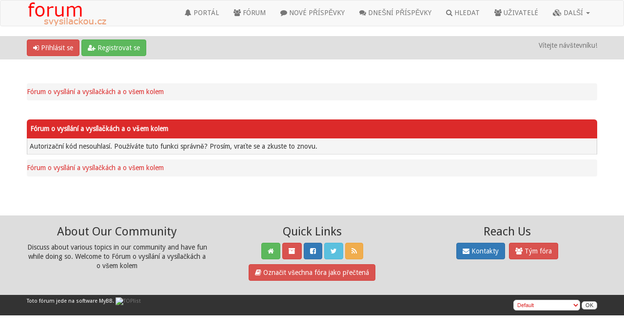

--- FILE ---
content_type: text/html; charset=UTF-8
request_url: https://forum.svysilackou.cz/ratethread.php?tid=110&rating=2&my_post_key=9e497b3b04c65026d8f5476a5556c868
body_size: 6587
content:
<!DOCTYPE html><!-- start: error -->
<html xml:lang="cs" lang="cs" xmlns="http://www.w3.org/1999/xhtml">
<head>
<title>Fórum o vysílání a vysílačkách a o všem kolem </title>
<!-- start: headerinclude -->
<link rel="alternate" type="application/rss+xml" title="Nejnovější témata (RSS 2.0)" href="https://forum.svysilackou.cz/syndication.php" />
<link rel="alternate" type="application/atom+xml" title="Nejnovější témata (Atom 1.0)" href="https://forum.svysilackou.cz/syndication.php?type=atom1.0" />
<link rel="shortcut icon" href="/favicon.ico" />
<meta http-equiv="Content-Type" content="text/html; charset=UTF-8" />
<meta name="viewport" content="width=device-width, initial-scale=1" />

<script type="text/javascript" src="https://forum.svysilackou.cz/jscripts/jquery.js?ver=1823"></script>
<script type="text/javascript" src="https://maxcdn.bootstrapcdn.com/bootstrap/3.3.7/js/bootstrap.min.js"></script>
<script type="text/javascript" src="https://forum.svysilackou.cz/jscripts/jquery.plugins.min.js?ver=1821"></script>
<script type="text/javascript" src="https://forum.svysilackou.cz/jscripts/general.js?ver=1821"></script>
<script type="text/javascript" src="https://forum.svysilackou.cz/images/bootbb/js/tooltip.js"></script>

<link rel="stylesheet" href="https://maxcdn.bootstrapcdn.com/bootstrap/3.3.7/css/bootstrap.min.css" />
<link href='https://fonts.googleapis.com/css?family=Droid+Sans' rel='stylesheet' type='text/css' />
<link rel="stylesheet" href="https://maxcdn.bootstrapcdn.com/font-awesome/4.7.0/css/font-awesome.min.css" />

<link type="text/css" rel="stylesheet" href="https://forum.svysilackou.cz/cache/themes/theme7/global.css?t=1721334623" />
<link type="text/css" rel="stylesheet" href="https://forum.svysilackou.cz/cache/themes/theme1/css3.css?t=1644966000" />
<link type="text/css" rel="stylesheet" href="https://forum.svysilackou.cz/css.php?stylesheet%5B0%5D=69&stylesheet%5B1%5D=66" />




<script type="text/javascript">
jQuery(document).on('click', '.panel-heading span.clickable', function(e){
    var jQuerythis = jQuery(this);
	if(!jQuerythis.hasClass('panel-collapsed')) {
		jQuerythis.parents('.panel').find('.panel-body').slideUp();
		jQuerythis.addClass('panel-collapsed');
		jQuerythis.find('i').removeClass('glyphicon-chevron-up').addClass('glyphicon-chevron-down');
	} else {
		jQuerythis.parents('.panel').find('.panel-body').slideDown();
		jQuerythis.removeClass('panel-collapsed');
		jQuerythis.find('i').removeClass('glyphicon-chevron-down').addClass('glyphicon-chevron-up');
	}
})
</script>




<script type="text/javascript">
	lang.unknown_error = "Nastala neznámá chyba.";

	lang.select2_match = "Jeden výsledek je k dispozici, stiskem klávesy Enter jej vyberte.";
	lang.select2_matches = "{1} výsledků je k dispozici, použijte k navigaci šipky nahoru a dolů.";
	lang.select2_nomatches = "Nenalezeny žádné shody.";
	lang.select2_inputtooshort_single = "Zadejte, prosím, 1 nebo více znaků";
	lang.select2_inputtooshort_plural = "Zadejte, prosím, {1} nebo více znaků";
	lang.select2_inputtoolong_single = "Smažte, prosím, 1 znak";
	lang.select2_inputtoolong_plural = "Smažte, prosím, {1} znaků";
	lang.select2_selectiontoobig_single = "Můžete zvolit pouze 1 položku";
	lang.select2_selectiontoobig_plural = "Můžete zvolit pouze {1} položek";
	lang.select2_loadmore = "Načítám další výsledky…";
	lang.select2_searching = "Hledám…";
	
	var templates = {
		modal: '<div class=\"modal\">\
	<div style=\"overflow-y: auto; max-height: 400px;\">\
		<table border=\"0\" cellspacing=\"0\" cellpadding=\"5\" class=\"tborder\">\
			<tr>\
				<td class=\"thead\"><strong>__title__</strong></td>\
			</tr>\
			<tr>\
				<td class=\"trow1\">__message__</td>\
			</tr>\
			<tr>\
				<td class=\"tfoot\">\
					<div style=\"text-align: center\" class=\"modal_buttons\">__buttons__</div>\
				</td>\
			</tr>\
		</table>\
	</div>\
</div>',
		modal_button: '<input type=\"submit\" class=\"button\" value=\"__title__\"/>&nbsp;'
	};
	
	var cookieSecureFlag = "0";
	var cookieDomain = ".forum.svysilackou.cz";
	var cookiePath = "/";
	var cookiePrefix = "";
	var deleteevent_confirm = "Opravdu chcete odstranit tuto událost?";
	var removeattach_confirm = "Opravdu chcete odstranit z příspěvku zvolenou přílohu?";
	var loading_text = 'Nahrávám. <br />Prosím o strpení…';
	var saving_changes = 'Ukládám změny…';
	var use_xmlhttprequest = "1";
	var my_post_key = "8adb6bccba37c6d078e807eaa34397a6";
	var rootpath = "https://forum.svysilackou.cz";
	var imagepath = "https://forum.svysilackou.cz/images/bootbb";
  	var yes_confirm = "Ano";
	var no_confirm = "Ne";
	var MyBBEditor = null;
	var spinner_image = "https://forum.svysilackou.cz/images/bootbb/spinner.gif";
	var spinner = "<img src='" + spinner_image +"' alt='' />";
	var modal_zindex = 9999;
</script>

<!-- Make videos responsive - https://github.com/davatron5000/FitVids.js (additional video sites added for MyBB) -->
<script type="text/javascript" src="https://forum.svysilackou.cz/images/bootbb/js/jquery.fitvids.js"></script>
<script>
	$(document).ready(function(){
		// Target the iframe parent div
		var bvc = $(".bootbb-video-container");
		//bvc.css("max-width", "800px");
		bvc.fitVids();
	});
</script>
<!-- end: headerinclude -->
</head>
<body>
<!-- start: header -->
<header>
<div class="navbar navbar-default">
     <div class="container">
          <div class="navbar-header">
               <button type="button" class="navbar-toggle" data-toggle="collapse" data-target=".navbar-ex1-collapse" aria-label="Toggle navigation">
               <span class="icon-bar"></span>
               <span class="icon-bar"></span>
               <span class="icon-bar"></span> 
               </button>
			  
			  <div class="navbar-header scaleimages">
				  <!--<a class="navbar-brand" href="https://forum.svysilackou.cz">BootBB</a>-->
				  <a class="" href="https://forum.svysilackou.cz/"><img src="https://forum.svysilackou.cz/images/bootbb/logo.png" /></a>
			  
			  </div>
          </div>
          <div class="collapse navbar-collapse navbar-ex1-collapse">
			  <ul class="nav navbar-nav navbar-right">
				  <li id="nav-portal"><a href="https://forum.svysilackou.cz/portal.php"><i class="fa fa-bell"></i> PORTÁL</a></li>
               <li id="nav-forums"><a href="https://forum.svysilackou.cz/index.php"><i class="fa fa-group"></i> FÓRUM</a></li>
				<li><a href="https://forum.svysilackou.cz/search.php?action=getnew"><i class="fa fa-comment"></i> NOVÉ PŘÍSPĚVKY</a></li>
            	<li><a href="https://forum.svysilackou.cz/search.php?action=getdaily"><i class="fa fa-comments"></i> DNEŠNÍ PŘÍSPĚVKY</a></li>
               <li id="nav-search"><a href="https://forum.svysilackou.cz/search.php"><i class="fa fa-search"></i> HLEDAT</a></li>
               <li id="nav-member"><a href="https://forum.svysilackou.cz/memberlist.php"><i class="fa fa-users"></i> UŽIVATELÉ</a></li>
				  
<li class="dropdown">
          <a href="#" class="dropdown-toggle" data-toggle="dropdown" role="button" aria-expanded="false"><i class="fa fa-cubes"></i> DALŠÍ <span class="caret"></span></a>
          <ul class="dropdown-menu" role="menu">
			  <li id="nav-help"><a href="https://forum.svysilackou.cz/misc.php?action=help"><i class="fa fa-life-bouy"></i> Nápověda</a></li>
			  <li class="divider"></li>
			  <li id="nav-calendar"><a href="https://forum.svysilackou.cz/calendar.php"><i class="fa fa-calendar"></i> Kalendář</a></li>
          </ul>
</li> 
</ul>
  
          </div>
     </div>
</div>
</header>


<div id="container">
	<a name="top" id="top"></a>
		<div id="header">
			<div id="panel">
				<div class="upper">
					<div class="container">

						<!-- start: header_welcomeblock_guest -->
<span><a href="https://forum.svysilackou.cz/member.php?action=login" onclick="$('#quick_login').modal({ fadeDuration: 250, keepelement: true }); return false;" class="login btn btn-danger" style="color: #fff;"><i class="fa fa-sign-in"></i> Přihlásit se</a> <a href="https://forum.svysilackou.cz/member.php?action=register" class="register btn btn-success" style="color: #fff;"><i class="fa fa-user-plus"></i> Registrovat se</a></span>

<span class="float_right hidden-xs">Vítejte návštevníku!</span>

<br class="clearfix" />
	

				<div class="modal" id="quick_login" style="display: none;">
					<form method="post" action="https://forum.svysilackou.cz/member.php">
						<input name="my_post_key" type="hidden" value="8adb6bccba37c6d078e807eaa34397a6" />
						<input name="action" type="hidden" value="do_login" />
						<input name="url" type="hidden" value="" />
						<input name="quick_login" type="hidden" value="1" />
						<table width="100%" cellspacing="0" cellpadding="0" border="0" class="tborder">
							<tr>
								<td class="thead" colspan="2"><strong>Přihlásit se</strong></td>
							</tr>
							<tr>
								<td class="trow1" width="25%"><strong>Uživatelské jméno/E-mail:</strong></td>
								<td class="trow1"><input name="quick_username" id="quick_login_username" type="text" value="" class="textbox initial_focus" /></td>
							</tr>
							<tr>
								<td class="trow2"><strong>Heslo:</strong></td>
								<td class="trow2">
									<input name="quick_password" id="quick_login_password" type="password" value="" class="textbox" /> <a href="https://forum.svysilackou.cz/member.php?action=lostpw" class="lost_password">Zapomněl(a) jste heslo?</a>
								</td>
							</tr>
							<tr>
								<td class="trow1">&nbsp;</td>
								<td class="trow1 remember_me">
									<input name="quick_remember" id="quick_login_remember" type="checkbox" value="yes" class="checkbox" checked="checked" />
									<label for="quick_login_remember">Zapamatovat si mě</label>
								</td>
							</tr>
							<tr>
								<td class="trow2" colspan="2">
									<div align="center"><input name="submit" type="submit" class="button" value="Přihlásit se" /></div>
								</td>
							</tr>
						</table>
					</form>
				</div>
				<script type="text/javascript">
					$("#quick_login input[name='url']").val($(location).attr('href'));
				</script>
<!-- end: header_welcomeblock_guest -->
					
					</div>
			</div>
			</div>
	</div>
			</div>
               
				   
                <main class="container">
				<br />
                 <!-- start: nav -->
<ol class="breadcrumb container"><!-- start: nav_bit -->
<li><a href="https://forum.svysilackou.cz/index.php">Fórum o vysílání a vysílačkách a o všem kolem </a></li>
<!-- end: nav_bit --><!-- start: nav_sep_active -->

<!-- end: nav_sep_active --></ol>
<!-- end: nav -->
				
				
				
				
				
				 <!-- BAM --><!-- start: bam_announcement_container -->

<style>
	.bam_announcement.yellow {
		background: #FFF6BF;
		border: 1px solid #FFD324;
	}

	.bam_announcement.green {
		background: #D6ECA6;
		border: 1px solid #8DC93E;
	}

	.bam_announcement.orange {
		background: #f58f10;
		border: 1px solid #926c28;
		color: #fff;
	}

	.bam_announcement.blue {
		background: #ADCBE7;
		border: 1px solid #0F5C8E;
	}

	.bam_announcement.red {
		background: #FBE3E4;
		border: 1px solid #A5161A;
	}

	.bam_announcement.magenta {
		background: #ff64a4;
		border: 1px solid #46042f;
		color: #ffffff;
	}

	.bam_announcement.silver {
		background: #e9eaea;
		border: 1px solid #8291ab;
	}

	.bam_announcement {
		-moz-border-radius: 5px;
		-webkit-border-radius: 5px;
		border-radius: 5px; 
		text-align: center;
		margin: 10px auto;
		padding: 8px 12px;
		background: #EBEBEB;
		color: #000000;
		border: 1px solid #ADADAD;
	}

	.bam_date {
		color: #636161;
		font-size: 0.78em;
		margin-left: 6px;
	}	

	.close_bam_announcement {
		float:right;
		display:inline-block;
		padding-right: 2px;
		padding-left: 2px;
		margin-right: 6px;
		font-weight: bold;
	}
	
	.close_bam_announcement:hover {
		float:right;
		display:inline-block;
		color:#000;
	}

	.bam_nodismiss {
		display: none !important; 
	}

	.bam_slidedown {
		display: none;
	}

	.bam_round {
		-webkit-border-radius: 20px;
		-moz-border-radius: 20px;
		border-radius: 20px;
	}

	.bam_wrapper {
		width: 100%; 
		display: inline-block;
		margin-bottom: 10px;
	}
	
	/* Replace this field with any custom CSS classes. */
</style>
	
	<!-- Don't remove this. Needed for handling announcement dismissals. --> 
<script>
		$(document).ready(function(){
			$('.bam_slidedown').delay(100).slideDown(325);
		});	
		// Allow me to give credit. This was great:  https://lifeofadesigner.com/javascript/hide-dismissed-notifications-with-jquery-and-cookies
	
	$(document).ready(function () {
		if (GetCookie("dismissed-notifications")) {
			$(GetCookie("dismissed-notifications")).hide();
		}
		$(".dismiss-notification").click(function () {
			var alertId = $(this).closest(".bam-unsticky").attr("id"); 
			var dismissedNotifications = GetCookie("dismissed-notifications") + ",#" + alertId; 
			$(this).closest(".bam-unsticky").fadeOut("slow"); 
			SetCookie("dismissed-notifications",dismissedNotifications.replace("null,","")) //update cookie
		});

		// Same as above, but close only. Don't set a cookie. 
		$(".bam-close-notification").click(function () {
			var alertId = $(this).closest(".bam-unsticky").attr("id"); 
			var dismissedNotifications = GetCookie("dismissed-notifications") + ",#" + alertId; 
			$(this).closest(".bam-unsticky").fadeOut("slow"); 
		});

	function SetCookie(sName, sValue) {
		document.cookie = sName + "=" + escape(sValue);
		var date = new Date();
		date.setTime(date.getTime() + (30 * 24 * 60 * 60 * 1000));
		document.cookie += ("; expires=" + date.toUTCString()); 
	}

	function GetCookie(sName) {
		var aCookie = document.cookie.split("; ");
		for (var i=0; i < aCookie.length; i++) {
			var aCrumb = aCookie[i].split("=");
			if (sName == aCrumb[0]) 
				return unescape(aCrumb[1]);
		}
		return null;
	}
	});
</script>
<div class="bam_wrapper"><div class="bam_announcements bam_slidedown"></div></div>
<!-- end: bam_announcement_container --><!-- /BAM -->
<!-- end: header -->
<br />
<div class="tborder">

<div class="thead">Fórum o vysílání a vysílačkách a o všem kolem </div>
<div class="trow1">
Autorizační kód nesouhlasí. Používáte tuto funkci správně? Prosím, vraťte se a zkuste to znovu.
</div>
  </div>

<!-- start: footer -->
<div style="clear:both"><div style="padding-top: 10px"><!-- start: nav -->
<ol class="breadcrumb container"><!-- start: nav_bit -->
<li><a href="https://forum.svysilackou.cz/index.php">Fórum o vysílání a vysílačkách a o všem kolem </a></li>
<!-- end: nav_bit --><!-- start: nav_sep_active -->

<!-- end: nav_sep_active --></ol>
<!-- end: nav --></div></div>
</main>

<div class="blankspace"></div>

<footer id="footer">
	<!-- Matomo -->
<script>
  var _paq = window._paq = window._paq || [];
  /* tracker methods like "setCustomDimension" should be called before "trackPageView" */
  _paq.push(['trackPageView']);
  _paq.push(['enableLinkTracking']);
  (function() {
    var u="https://matomo.jezekus.net/";
    _paq.push(['setTrackerUrl', u+'matomo.php']);
    _paq.push(['setSiteId', '2']);
    var d=document, g=d.createElement('script'), s=d.getElementsByTagName('script')[0];
    g.async=true; g.src=u+'matomo.js'; s.parentNode.insertBefore(g,s);
  })();
</script>
<noscript><p><img referrerpolicy="no-referrer-when-downgrade" src="https://matomo.jezekus.net/matomo.php?idsite=2&amp;rec=1" style="border:0;" alt="" /></p></noscript>
<!-- End Matomo Code -->

	<div class="container">
    <div class="row">
		
        <div class="col-sm-4 foot">
			<h3>About Our Community</h3>
			<p>Discuss about various topics in our community and have fun while doing so. Welcome to Fórum o vysílání a vysílačkách a o všem kolem </p>
			
		</div>		
		

		<div class="col-sm-4 foot">
			<h3>Quick Links</h3>
			<p>

 				<a href="https://forum.svysilackou.cz/" class="btn btn-success" style="color: #fff;" data-toggle="tooltip" data-placement="bottom" data-original-title="Domů"><i class="fa fa-home"></i></a>
				
				<a href="https://forum.svysilackou.cz/archive/index.php" class="btn btn-danger" style="color: #fff;" data-toggle="tooltip" data-placement="bottom" data-original-title="Odlehčený režim"><i class="fa fa-archive"></i></a>
				
				<a href="#" target="_blank"  rel="noopener" class="btn btn-primary" style="color: #fff;" data-toggle="tooltip" data-placement="bottom" data-original-title="Become a Fan"><i class="fa fa-facebook-square"></i></a>
				
				<a href="#" target="_blank"  rel="noopener" class="btn btn-info" style="color: #fff;" data-toggle="tooltip" data-placement="bottom" data-original-title="Follow Us"><i class="fa fa-twitter"></i></a>
				
				<a href="https://forum.svysilackou.cz/misc.php?action=syndication" class="btn btn-warning" style="color: #fff;" data-toggle="tooltip" data-placement="bottom" title="" data-original-title="RSS"><i class="fa fa-rss"></i></a>
				<br/>
				<a href="misc.php?action=markread&amp;my_post_key=8adb6bccba37c6d078e807eaa34397a6" class="btn btn-danger" style="color: #fff; margin-top:10px" data-toggle="tooltip" data-placement="bottom" data-original-title="Označit všechna fóra jako přečtená"><i class="fa fa-book"></i> Označit všechna fóra jako přečtená</a><br /><br />
				
				
				</p>

		</div>
		
		<div class="col-sm-4 foot">
			
			 <h3>Reach Us</h3>
			 
<p><a href="contact.php" class="btn btn-primary" style="color: #fff;" data-toggle="tooltip" data-placement="bottom" title="" data-original-title="Contact Us"><i class="fa fa-envelope"></i> Kontakty</a>&nbsp;
			
			<a href="showteam.php" class="btn btn-danger" style="color: #fff;" data-toggle="tooltip" data-placement="bottom" title="" data-original-title="Meet Our Team"><i class="fa fa-users"></i> Tým fóra</a></p>
		</div>
		
		
		
		<!-- The following piece of code allows MyBB to run scheduled tasks. DO NOT REMOVE --><!-- start: task_image -->
<img src="https://forum.svysilackou.cz/task.php" height="1" alt="" />
<!-- end: task_image --><!-- End task image code -->
		</div>
	
	</div>

	
<div id="copyright">
	<div class="container">
			<div class="pull-right"><!-- start: footer_themeselect -->
<div class="theme">
<form method="POST" action="/ratethread.php" id="theme_select">
	<input type="hidden" name="tid" value="110" />
<input type="hidden" name="rating" value="2" />
<input type="hidden" name="my_post_key" value="9e497b3b04c65026d8f5476a5556c868" />

	<input type="hidden" name="my_post_key" value="8adb6bccba37c6d078e807eaa34397a6" />
	<!-- start: footer_themeselector -->
<select name="theme" onchange="MyBB.changeTheme();">
<optgroup label="Změna vzhledu fóra">
<!-- start: usercp_themeselector_option -->
<option value="2">Default</option>
<!-- end: usercp_themeselector_option --><!-- start: usercp_themeselector_option -->
<option value="3">Simplicity by Rooloo</option>
<!-- end: usercp_themeselector_option --><!-- start: usercp_themeselector_option -->
<option value="7">BootBB</option>
<!-- end: usercp_themeselector_option --><!-- start: usercp_themeselector_option -->
<option value="12">Flatty150</option>
<!-- end: usercp_themeselector_option -->
</optgroup>
</select>
<!-- end: footer_themeselector -->
	<!-- start: gobutton -->
<input type="submit" class="button" value="OK" />
<!-- end: gobutton -->
</form>
</div>
<!-- end: footer_themeselect --></div>
			<div class="pull-left">
				<!-- MyBB is free software developed and maintained by a volunteer community.
					It would be much appreciated by the MyBB Group if you left the full copyright and "powered by" notice intact,
					to show your support for MyBB.  If you choose to remove or modify the copyright below,
					you may be refused support on the MyBB Community Forums.

					This is free software, support us and we'll support you. -->
				Toto fórum jede na software <a href="https://www.mybb.com" target="_blank"  rel="noopener" style="color: #fff;" >MyBB</a>. <a href="https://www.toplist.cz"><script language="JavaScript" type="text/javascript">
<!--
document.write('<img src="https://toplist.cz/count.asp?id=1801205&logo=btn&http='+
escape(document.referrer)+'&t='+escape(document.title)+
'&wi='+escape(window.screen.width)+'&he='+escape(window.screen.height)+'&cd='+
escape(window.screen.colorDepth)+'" width="80" height="15" border=0 alt="TOPlist" />');
//--></script><noscript><img src="https://toplist.cz/count.asp?id=1801205&logo=btn" border="0"
alt="TOPlist" width="80" height="15" /></noscript></a><!-- End powered by -->
				
			</div>
	</div>

</div>

</footer>

<!-- Fix for MentionMe popup window position -->
<script type="text/javascript">
	var MentionMe = (function(m) {
	m.customSCEditorContainerOffset = {
		left: 0,
		top: 2,
	};

	return m;
})(MentionMe || {});
</script>
<!-- End Fix for MentionMe popup window position -->
<!-- end: footer -->
</body>
</html>
<!-- end: error -->